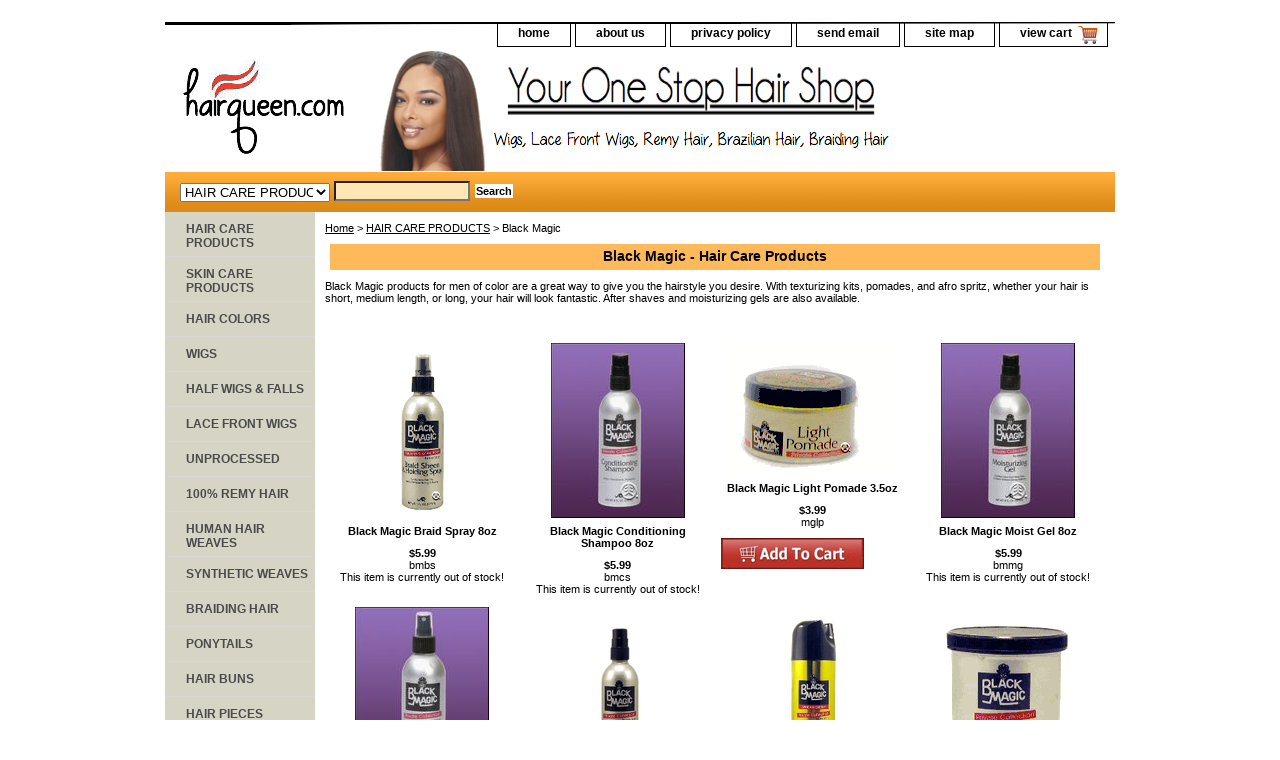

--- FILE ---
content_type: text/html
request_url: https://hairqueen.com/blackmagic.html
body_size: 5301
content:
<!DOCTYPE html PUBLIC "-//W3C//DTD XHTML 1.0 Strict//EN" "http://www.w3.org/TR/xhtml1/DTD/xhtml1-strict.dtd"><html><head><title>Black Magic</title><link rel="stylesheet" type="text/css" href="css-base.css" /><link rel="stylesheet" type="text/css" href="css-element.css" /><link rel="stylesheet" type="text/css" href="css-contents.css" /><link rel="stylesheet" type="text/css" href="css-edits.css" /><script data-ad-client="ca-pub-3462998647484243" async src="https://pagead2.googlesyndication.com/pagead/js/adsbygoogle.js"></script>
<script language=JavaScript> var message="Our Images & Contents are Copyrighted � 2020 Hairqueen.com"; function clickIE4(){ if (event.button==2){ alert(message); return false; } } function clickNS4(e){ if (document.layers||document.getElementById&&!document.all){ if (e.which==2||e.which==3){ alert(message); return false; } } } if (document.layers){ document.captureEvents(Event.MOUSEDOWN); document.onmousedown=clickNS4; } else if (document.all&&!document.getElementById){ document.onmousedown=clickIE4; } document.oncontextmenu=new Function("alert(message);return false") </script></head><body class="vertical" id="itemtype"><script type="text/javascript" id="yfc_loader" src="https://turbifycdn.com/store/migration/loader-min-1.0.34.js?q=yhst-138820721659880&ts=1755916246&p=1&h=order.store.turbify.net"></script> <div id="ys_superbar">
	   <div id="ys_cpers">
		<div id="yscp_welcome_msg"></div>
		<div id="yscp_signin_link"></div>
		<div id="yscp_myaccount_link"></div>
		<div id="yscp_signout_link"></div>
	   </div>
	   <div id="yfc_mini"></div>
	   <div class="ys_clear"></div>
	</div>
      <div id="container"><div id="header"><ul id="nav-general"><li><a href="index.html">home</a></li><li><a href="info.html">about us</a></li><li><a href="privacypolicy.html">privacy policy</a></li><li><a href="mailto:info@hairqueen.com">send email</a></li><li><a href="ind.html">site map</a></li><li><a href="https://order.store.turbify.net/yhst-138820721659880/cgi-bin/wg-order?yhst-138820721659880" class="linkcheckout">view cart</a></li></ul><br class="clear" /><h3 id="brandmark"><a href="index.html" title=""><img src="https://s.turbifycdn.com/aah/yhst-138820721659880/gold-n-hot-stove-iron-b-3-8-1.gif" width="172" height="100" border="0" hspace="0" vspace="0" alt="" /></a></h3></div><form id="searcharea" name="searcharea" action="nsearch.html" method="GET"><fieldset><select name="section"><option value="">All Categories</option><option value="hacapr" selected="selected" >HAIR CARE PRODUCTS </option><option value="skcapr">SKIN CARE PRODUCTS </option><option value="haircolor">HAIR COLORS </option><option value="wigs">WIGS </option><option value="halfwigsfalls">HALF WIGS & FALLS </option><option value="lacefrontwigs1">LACE FRONT WIGS </option><option value="remyhair">100% REMY HAIR </option><option value="sywvha">SYNTHETIC WEAVES </option><option value="braidinghair">BRAIDING HAIR </option><option value="drawstrings">PONYTAILS </option><option value="hairpiece">HAIR PIECES </option><option value="elit">STYLING TOOLS </option><option value="clippertrimmer">CLIPPERS & TRIMMERS </option><option value="nailcare">NAIL & FOOT CARE </option><option value="hoopearrings">JEWELRY </option><option value="makeup">COSMETICS </option><option value="accessories">ACCESSORIES </option><option value="mensitems">MEN'S ITEMS </option><option value="childrensitems">CHILDREN'S ITEMS </option><option value="colorchart">COLOR CHART </option><option value="shopbybrand">Shop By Brand </option><option value="1andunwi">$29.99 and Under Bargain Wigs </option></select><label for="query" class="labelfield"><input type="text" id="query" name="query" placeholder="" ></label><label for="searchsubmit" class="buttonlabel"><input type="submit" id="searchsubmit" class="ys_primary" value="Search" name="searchsubmit"><input type="hidden" value="yhst-138820721659880" name="vwcatalog"></label></fieldset></form>   <script type="text/javascript"> 
                    var isSafari = !!navigator.userAgent.match(/Version\/[\d\.]+.*Safari/); 
                    var isIOS = !!navigator.platform && /iPad|iPhone|iPod/.test(navigator.platform); 
                    if (isSafari && isIOS) { 
                        document.forms["searcharea"].onsubmit = function (searchAreaForm) { 
                            var elementsList = this.elements, queryString = '', url = '', action = this.action; 
                            for(var i = 0; i < elementsList.length; i++) { 
                                if (elementsList[i].name) { 
                                    if (queryString) { 
                                        queryString = queryString + "&" +  elementsList[i].name + "=" + encodeURIComponent(elementsList[i].value); 
                                    } else { 
                                        queryString = elementsList[i].name + "=" + encodeURIComponent(elementsList[i].value); 
                                    } 
                                } 
                            } 
                            if (action.indexOf("?") == -1) { 
                                action = action + "?"; 
                            } 
                            url = action + queryString; 
                            window.location.href = url; 
                            return false; 
                        } 
                    } 
                </script> 
        <div id="bodyshell"><div id="bodycontent"><div class="breadcrumbs"><a href="index.html">Home</a> &gt; <a href="hacapr.html">HAIR CARE PRODUCTS</a> &gt; Black Magic</div><div id="contentarea"><div class="ys_promocategory" id="ys_promocategory" catid="blackmagic" categoryflag="1"></div><div><h1 class="contenttitle-center" id="section-contenttitle">Black Magic - Hair Care Products</h1><div id="caption"><div>Black Magic products for men of color are a great way to give you the hairstyle you desire. With texturizing kits, pomades, and afro spritz, whether your hair is short, medium length, or long, your hair will look fantastic. After shaves and moisturizing gels are also available.<br /><br /></div></div><br clear="all" /></div><div id="contents"><table width="100%" class="vertical" id="contents-table"><tr><td width="25%" class="horizontal-seperator vertical-seperator"><a href="blmabrsp8oz.html"><img src="https://s.turbifycdn.com/aah/yhst-138820721659880/black-magic-braid-spray-8oz-12.gif" width="71" height="175" border="0" hspace="0" vspace="0" alt="Black Magic Braid Spray 8oz" title="Black Magic Braid Spray 8oz" /></a><div class="name"><a href="blmabrsp8oz.html" title="Black Magic Braid Spray 8oz">Black Magic Braid Spray 8oz</a></div><div class="price-bold">$5.99</div><form method="POST" action="https://order.store.turbify.net/yhst-138820721659880/cgi-bin/wg-order?yhst-138820721659880+blmabrsp8oz">bmbs<br />This item is currently out of stock!<input type="hidden" name=".autodone" value="https://hairqueen.com/blackmagic.html" /></form></td><td width="25%" class="horizontal-seperator vertical-seperator"><a href="blmacosh8oz.html"><img src="https://s.turbifycdn.com/aah/yhst-138820721659880/black-magic-conditioning-shampoo-8oz-13.gif" width="134" height="175" border="0" hspace="0" vspace="0" alt="Black Magic Conditioning Shampoo 8oz" title="Black Magic Conditioning Shampoo 8oz" /></a><div class="name"><a href="blmacosh8oz.html" title="Black Magic Conditioning Shampoo 8oz">Black Magic Conditioning Shampoo 8oz</a></div><div class="price-bold">$5.99</div><form method="POST" action="https://order.store.turbify.net/yhst-138820721659880/cgi-bin/wg-order?yhst-138820721659880+blmacosh8oz">bmcs<br />This item is currently out of stock!<input type="hidden" name=".autodone" value="https://hairqueen.com/blackmagic.html" /></form></td><td width="25%" class="horizontal-seperator vertical-seperator"><a href="blmalipo4oz.html"><img src="https://s.turbifycdn.com/aah/yhst-138820721659880/black-magic-light-pomade-3-5oz-12.gif" width="175" height="132" border="0" hspace="0" vspace="0" alt="Black Magic Light Pomade 3.5oz" title="Black Magic Light Pomade 3.5oz" /></a><div class="name"><a href="blmalipo4oz.html" title="Black Magic Light Pomade 3.5oz">Black Magic Light Pomade 3.5oz</a></div><div class="price-bold">$3.99</div><form method="POST" action="https://order.store.turbify.net/yhst-138820721659880/cgi-bin/wg-order?yhst-138820721659880+blmalipo4oz">mglp<br /><input type="image" class="addtocartImg" title="Add to cart" src="https://s.turbifycdn.com/aah/yhst-138820721659880/gold-n-hot-stove-iron-b-3-8-2.gif" /><input name="vwcatalog" type="hidden" value="yhst-138820721659880" /><input name="vwitem" type="hidden" value="blmalipo4oz" /><input type="hidden" name=".autodone" value="https://hairqueen.com/blackmagic.html" /></form><div id="ys_promoitem" itemid="blmalipo4oz" itemcode="mglp"></div></td><td width="25%" class="horizontal-seperator"><a href="blmamogel8oz.html"><img src="https://s.turbifycdn.com/aah/yhst-138820721659880/black-magic-moist-gel-8oz-13.gif" width="134" height="175" border="0" hspace="0" vspace="0" alt="Black Magic Moist Gel 8oz" title="Black Magic Moist Gel 8oz" /></a><div class="name"><a href="blmamogel8oz.html" title="Black Magic Moist Gel 8oz">Black Magic Moist Gel 8oz</a></div><div class="price-bold">$5.99</div><form method="POST" action="https://order.store.turbify.net/yhst-138820721659880/cgi-bin/wg-order?yhst-138820721659880+blmamogel8oz">bmmg<br />This item is currently out of stock!<input type="hidden" name=".autodone" value="https://hairqueen.com/blackmagic.html" /></form></td></tr><tr><td width="25%" class="horizontal-seperator vertical-seperator"><a href="blmamosp8oz.html"><img src="https://s.turbifycdn.com/aah/yhst-138820721659880/black-magic-moist-spray-8oz-13.gif" width="134" height="175" border="0" hspace="0" vspace="0" alt="Black Magic Moist Spray 8oz" title="Black Magic Moist Spray 8oz" /></a><div class="name"><a href="blmamosp8oz.html" title="Black Magic Moist Spray 8oz">Black Magic Moist Spray 8oz</a></div><div class="price-bold">$5.99</div><form method="POST" action="https://order.store.turbify.net/yhst-138820721659880/cgi-bin/wg-order?yhst-138820721659880+blmamosp8oz">bmms<br />This item is currently out of stock!<input type="hidden" name=".autodone" value="https://hairqueen.com/blackmagic.html" /></form></td><td width="25%" class="horizontal-seperator vertical-seperator"><a href="blmaoilmo8oz.html"><img src="https://s.turbifycdn.com/aah/yhst-138820721659880/black-magic-oil-moisturizer-8oz-13.gif" width="75" height="175" border="0" hspace="0" vspace="0" alt="Black Magic Oil Moisturizer 8oz" title="Black Magic Oil Moisturizer 8oz" /></a><div class="name"><a href="blmaoilmo8oz.html" title="Black Magic Oil Moisturizer 8oz">Black Magic Oil Moisturizer 8oz</a></div><div class="price-bold">$5.99</div><form method="POST" action="https://order.store.turbify.net/yhst-138820721659880/cgi-bin/wg-order?yhst-138820721659880+blmaoilmo8oz">bmooist<br />This item is currently out of stock!<input type="hidden" name=".autodone" value="https://hairqueen.com/blackmagic.html" /></form></td><td width="25%" class="horizontal-seperator vertical-seperator"><a href="blmaoilsh10.html"><img src="https://s.turbifycdn.com/aah/yhst-138820721659880/black-magic-african-cherry-oil-sheen-13.gif" width="69" height="175" border="0" hspace="0" vspace="0" alt="Black Magic African Cherry Oil Sheen" title="Black Magic African Cherry Oil Sheen" /></a><div class="name"><a href="blmaoilsh10.html" title="Black Magic African Cherry Oil Sheen">Black Magic African Cherry Oil Sheen</a></div><div class="price-bold">$4.99</div><form method="POST" action="https://order.store.turbify.net/yhst-138820721659880/cgi-bin/wg-order?yhst-138820721659880+blmaoilsh10">bmos<br />This item is currently out of stock!<input type="hidden" name=".autodone" value="https://hairqueen.com/blackmagic.html" /></form></td><td width="25%" class="horizontal-seperator"><a href="blmatebloutc.html"><img src="https://s.turbifycdn.com/aah/yhst-138820721659880/black-magic-blow-out-texturizer-creme-16oz-12.gif" width="157" height="175" border="0" hspace="0" vspace="0" alt="Black Magic Blow Out Texturizer Creme 16oz" title="Black Magic Blow Out Texturizer Creme 16oz" /></a><div class="name"><a href="blmatebloutc.html" title="Black Magic Blow Out Texturizer Creme 16oz">Black Magic Blow Out Texturizer Creme 16oz</a></div><div class="price-bold">$5.99</div><form method="POST" action="https://order.store.turbify.net/yhst-138820721659880/cgi-bin/wg-order?yhst-138820721659880+blmatebloutc">bmtboc<br />This item is currently out of stock!<input type="hidden" name=".autodone" value="https://hairqueen.com/blackmagic.html" /></form></td></tr><tr><td width="25%" class="horizontal-seperator vertical-seperator"><a href="blmatebloutk.html"><img src="https://s.turbifycdn.com/aah/yhst-138820721659880/black-magic-text-blow-out-kit-13.gif" width="175" height="157" border="0" hspace="0" vspace="0" alt="Black Magic Text Blow Out Kit" title="Black Magic Text Blow Out Kit" /></a><div class="name"><a href="blmatebloutk.html" title="Black Magic Text Blow Out Kit">Black Magic Text Blow Out Kit</a></div><div class="price-bold">$4.99</div><form method="POST" action="https://order.store.turbify.net/yhst-138820721659880/cgi-bin/wg-order?yhst-138820721659880+blmatebloutk">bmtbok<br />This item is currently out of stock!<input type="hidden" name=".autodone" value="https://hairqueen.com/blackmagic.html" /></form></td><td width="25%" class="horizontal-seperator vertical-seperator"><a href="blmateatroil.html"><img src="https://s.turbifycdn.com/aah/yhst-138820721659880/black-magic-tea-tree-oil-sheen-2oz-13.gif" width="82" height="175" border="0" hspace="0" vspace="0" alt="Black Magic Tea Tree Oil Sheen 2oz" title="Black Magic Tea Tree Oil Sheen 2oz" /></a><div class="name"><a href="blmateatroil.html" title="Black Magic Tea Tree Oil Sheen 2oz">Black Magic Tea Tree Oil Sheen 2oz</a></div><div class="price-bold">$2.99</div><form method="POST" action="https://order.store.turbify.net/yhst-138820721659880/cgi-bin/wg-order?yhst-138820721659880+blmateatroil">newitem1114211729<br />This item is currently out of stock!<input type="hidden" name=".autodone" value="https://hairqueen.com/blackmagic.html" /></form></td><td width="25%" class="horizontal-seperator"><a href="blmaafcooils.html"><img src="https://s.turbifycdn.com/aah/yhst-138820721659880/black-magic-african-coconut-oil-sheen-13.gif" width="86" height="175" border="0" hspace="0" vspace="0" alt="Black Magic African Coconut Oil Sheen" title="Black Magic African Coconut Oil Sheen" /></a><div class="name"><a href="blmaafcooils.html" title="Black Magic African Coconut Oil Sheen">Black Magic African Coconut Oil Sheen</a></div><div class="price-bold">$4.99</div><form method="POST" action="https://order.store.turbify.net/yhst-138820721659880/cgi-bin/wg-order?yhst-138820721659880+blmaafcooils">newitem114223360<br /><input type="image" class="addtocartImg" title="Add to cart" src="https://s.turbifycdn.com/aah/yhst-138820721659880/gold-n-hot-stove-iron-b-3-8-2.gif" /><input name="vwcatalog" type="hidden" value="yhst-138820721659880" /><input name="vwitem" type="hidden" value="blmaafcooils" /><input type="hidden" name=".autodone" value="https://hairqueen.com/blackmagic.html" /></form><div id="ys_promoitem" itemid="blmaafcooils" itemcode="newitem114223360"></div></td></tr></table></div></div></div><div id="nav-product"><ul><li><a href="hacapr.html" title="HAIR CARE PRODUCTS">HAIR CARE PRODUCTS</a></li><li><a href="skcapr.html" title="SKIN CARE PRODUCTS">SKIN CARE PRODUCTS</a></li><li><a href="haircolor.html" title="HAIR COLORS">HAIR COLORS</a></li><li><a href="wigs.html" title="WIGS">WIGS</a></li><li><a href="halfwigsfalls.html" title="HALF WIGS &amp; FALLS">HALF WIGS & FALLS</a></li><li><a href="lacefrontwigs1.html" title="LACE FRONT WIGS">LACE FRONT WIGS</a></li><li><a href="brunha.html" title="UNPROCESSED">UNPROCESSED</a></li><li><a href="remyhair.html" title="100% REMY HAIR">100% REMY HAIR</a></li><li><a href="humanwvghair.html" title="HUMAN HAIR WEAVES">HUMAN HAIR WEAVES</a></li><li><a href="sywvha.html" title="SYNTHETIC WEAVES">SYNTHETIC WEAVES</a></li><li><a href="braidinghair.html" title="BRAIDING HAIR">BRAIDING HAIR</a></li><li><a href="drawstrings.html" title="PONYTAILS">PONYTAILS</a></li><li><a href="hairbuns.html" title="HAIR BUNS">HAIR BUNS</a></li><li><a href="hairpiece.html" title="HAIR PIECES">HAIR PIECES</a></li><li><a href="closures.html" title="HAIR CLOSURES">HAIR CLOSURES</a></li><li><a href="elit.html" title="STYLING TOOLS">STYLING TOOLS</a></li><li><a href="clippertrimmer.html" title="CLIPPERS &amp; TRIMMERS">CLIPPERS & TRIMMERS</a></li><li><a href="nailcare.html" title="NAIL &amp; FOOT CARE">NAIL & FOOT CARE</a></li><li><a href="rollers.html" title="HAIR ROLLERS">HAIR ROLLERS</a></li><li><a href="hoopearrings.html" title="JEWELRY">JEWELRY</a></li><li><a href="makeup.html" title="COSMETICS">COSMETICS</a></li><li><a href="accessories.html" title="ACCESSORIES">ACCESSORIES</a></li><li><a href="mensitems.html" title="MEN'S ITEMS">MEN'S ITEMS</a></li><li><a href="childrensitems.html" title="CHILDREN'S ITEMS">CHILDREN'S ITEMS</a></li><li><a href="colorchart.html" title="COLOR CHART">COLOR CHART</a></li><li><a href="shopbybrand.html" title="Shop By Brand">Shop By Brand</a></li><li><a href="1andunwi.html" title="$29.99 and Under Bargain Wigs">$29.99 and Under Bargain Wigs</a></li></ul><div id="htmlbottom"><div id="badge" align="center" style="margin-top:15px;"><a href="http://hairqueen.com"><img src="https://lib.store.yahoo.net/lib/yhst-138820721659880
/satisfaction.gif" width="150" height="150" border="0" align="middle" alt="100% Satisfaction Guaranteed"/></a></div>
<div id="badge" align="center" style="margin-top:15px;"><a href="http://hairqueen.com"><img src="https://lib.store.yahoo.net/lib/yhst-138820721659880
/safe.png" width="125" height="80" border="0" align="middle" alt="Safe & Secured Site"/></a></div>
<div id="badge" align="center" style="margin-top:15px;"><a href="http://hairqueen.com"><img src="https://lib.store.yahoo.net/lib/yhst-138820721659880
/paypal2.png" width="125" height="60" border="0" align="middle" alt="Always Safe & Secure Paypal Payments"/></a></div><br /><br /><script async src="//pagead2.googlesyndication.com/pagead/js/adsbygoogle.js"></script>
<!-- site -->
<ins class="adsbygoogle"
     style="display:block"
     data-ad-client="ca-pub-4443716803107496"
     data-ad-slot="3785487969"
     data-ad-format="auto"></ins>
<script>
(adsbygoogle = window.adsbygoogle || []).push({});
</script></div></div></div><div id="footer"><span id="footer-links"><a href="index.html">home</a> | <a href="info.html">about us</a> | <a href="privacypolicy.html">privacy policy</a> | <a href="mailto:info@hairqueen.com">send email</a> | <a href="ind.html">site map</a> | <a href="https://order.store.turbify.net/yhst-138820721659880/cgi-bin/wg-order?yhst-138820721659880">view cart</a></span><span id="copyright">Copyright 2024 HAIRQUEEN.COM All rights reserved.	</span></div></div></body>
<script type="text/javascript">
csell_env = 'ue1';
 var storeCheckoutDomain = 'order.store.turbify.net';
</script>

<script type="text/javascript">
  function toOSTN(node){
    if(node.hasAttributes()){
      for (const attr of node.attributes) {
        node.setAttribute(attr.name,attr.value.replace(/(us-dc1-order|us-dc2-order|order)\.(store|stores)\.([a-z0-9-]+)\.(net|com)/g, storeCheckoutDomain));
      }
    }
  };
  document.addEventListener('readystatechange', event => {
  if(typeof storeCheckoutDomain != 'undefined' && storeCheckoutDomain != "order.store.turbify.net"){
    if (event.target.readyState === "interactive") {
      fromOSYN = document.getElementsByTagName('form');
        for (let i = 0; i < fromOSYN.length; i++) {
          toOSTN(fromOSYN[i]);
        }
      }
    }
  });
</script>
<script type="text/javascript">
// Begin Store Generated Code
 </script> <script type="text/javascript" src="https://s.turbifycdn.com/lq/ult/ylc_1.9.js" ></script> <script type="text/javascript" src="https://s.turbifycdn.com/ae/lib/smbiz/store/csell/beacon-a9518fc6e4.js" >
</script>
<script type="text/javascript">
// Begin Store Generated Code
 csell_page_data = {}; csell_page_rec_data = []; ts='TOK_STORE_ID';
</script>
<script type="text/javascript">
// Begin Store Generated Code
function csell_GLOBAL_INIT_TAG() { var csell_token_map = {}; csell_token_map['TOK_SPACEID'] = '2022276099'; csell_token_map['TOK_URL'] = ''; csell_token_map['TOK_STORE_ID'] = 'yhst-138820721659880'; csell_token_map['TOK_ITEM_ID_LIST'] = 'blackmagic'; csell_token_map['TOK_ORDER_HOST'] = 'order.store.turbify.net'; csell_token_map['TOK_BEACON_TYPE'] = 'prod'; csell_token_map['TOK_RAND_KEY'] = 't'; csell_token_map['TOK_IS_ORDERABLE'] = '2';  c = csell_page_data; var x = (typeof storeCheckoutDomain == 'string')?storeCheckoutDomain:'order.store.turbify.net'; var t = csell_token_map; c['s'] = t['TOK_SPACEID']; c['url'] = t['TOK_URL']; c['si'] = t[ts]; c['ii'] = t['TOK_ITEM_ID_LIST']; c['bt'] = t['TOK_BEACON_TYPE']; c['rnd'] = t['TOK_RAND_KEY']; c['io'] = t['TOK_IS_ORDERABLE']; YStore.addItemUrl = 'http%s://'+x+'/'+t[ts]+'/ymix/MetaController.html?eventName.addEvent&cartDS.shoppingcart_ROW0_m_orderItemVector_ROW0_m_itemId=%s&cartDS.shoppingcart_ROW0_m_orderItemVector_ROW0_m_quantity=1&ysco_key_cs_item=1&sectionId=ysco.cart&ysco_key_store_id='+t[ts]; } 
</script>
<script type="text/javascript">
// Begin Store Generated Code
function csell_REC_VIEW_TAG() {  var env = (typeof csell_env == 'string')?csell_env:'prod'; var p = csell_page_data; var a = '/sid='+p['si']+'/io='+p['io']+'/ii='+p['ii']+'/bt='+p['bt']+'-view'+'/en='+env; var r=Math.random(); YStore.CrossSellBeacon.renderBeaconWithRecData(p['url']+'/p/s='+p['s']+'/'+p['rnd']+'='+r+a); } 
</script>
<script type="text/javascript">
// Begin Store Generated Code
var csell_token_map = {}; csell_token_map['TOK_PAGE'] = 'p'; csell_token_map['TOK_CURR_SYM'] = '$'; csell_token_map['TOK_WS_URL'] = 'https://yhst-138820721659880.csell.store.turbify.net/cs/recommend?itemids=blackmagic&location=p'; csell_token_map['TOK_SHOW_CS_RECS'] = 'false';  var t = csell_token_map; csell_GLOBAL_INIT_TAG(); YStore.page = t['TOK_PAGE']; YStore.currencySymbol = t['TOK_CURR_SYM']; YStore.crossSellUrl = t['TOK_WS_URL']; YStore.showCSRecs = t['TOK_SHOW_CS_RECS']; </script> <script type="text/javascript" src="https://s.turbifycdn.com/ae/store/secure/recs-1.3.2.2.js" ></script> <script type="text/javascript" >
</script>
</html>
<!-- html104.prod.store.e1a.lumsb.com Sun Nov  9 00:05:31 PST 2025 -->


--- FILE ---
content_type: text/html; charset=utf-8
request_url: https://www.google.com/recaptcha/api2/aframe
body_size: 269
content:
<!DOCTYPE HTML><html><head><meta http-equiv="content-type" content="text/html; charset=UTF-8"></head><body><script nonce="pEo3MTaGG4owNhgOBy5QsA">/** Anti-fraud and anti-abuse applications only. See google.com/recaptcha */ try{var clients={'sodar':'https://pagead2.googlesyndication.com/pagead/sodar?'};window.addEventListener("message",function(a){try{if(a.source===window.parent){var b=JSON.parse(a.data);var c=clients[b['id']];if(c){var d=document.createElement('img');d.src=c+b['params']+'&rc='+(localStorage.getItem("rc::a")?sessionStorage.getItem("rc::b"):"");window.document.body.appendChild(d);sessionStorage.setItem("rc::e",parseInt(sessionStorage.getItem("rc::e")||0)+1);localStorage.setItem("rc::h",'1762675533491');}}}catch(b){}});window.parent.postMessage("_grecaptcha_ready", "*");}catch(b){}</script></body></html>

--- FILE ---
content_type: text/css
request_url: https://hairqueen.com/css-base.css
body_size: 3223
content:
/* CSS Document */
/* 092306 0.02*/
/* Elements */
a{color:#000000;}
a:visited{/*color:#000000*/}
* {padding:0; /*margin:0;*/}
td {font-size: 11px ; color:#000000; padding:0; margin:0;}
h1, h2, h3{margin:0;}
body {background-color: #ffffff; background-image:url(''); font:normal 11px Verdana, Tahoma, Helvetica, sans-serif; text-align:center; width:100%;margin:0;color:#000000; }

/* Classes */
.boxclose {zoom:1;}
.breadcrumbs{margin:10px;}
.clear {clear:both; display:block; font-size:1px; height:1px; line-height:-1;}
.last {border:0 solid;}
input.buttonsubmit {margin-left:4px !important; text-transform:uppercase;}

.ys_primary{ background:#f12a1f;color:#ffffff;font:bold 11px Arial,verdana,sans-serif;padding:1px 5px;text-align:center;cursor:pointer; }

/* IDs */
#info-div{
	background:#FFFFFF url('') left bottom repeat-x;
	padding:5px;
	zoom:1;
}
#info-div:after{clear:both; content:"."; display:block; height:0; visibility:hidden;}
#accessorytitle {}
	#itemtype #accessorytitle {background:transparent; color:#000; font:bold 1.2em/1.1 verdana, sans-serif; padding:2px 10px 8px;}

#bodycontent {float:right; width:610px;} /* 150 + 610 = 760 */ /* The Min-width is needed for Moz to stretch the bodycontent that is shrinkwrapping content due to floats. This is only necessary on pages without Tables in the contents. Min-width breaks Opera's layout so Width:100% is used instead of Min-width. */

#bodyshell {background:#ffffff url('') left bottom repeat-x; border-left:150px solid #D6D5C5; float:left; zoom:1; margin:0 0 0;*position:relative;} /*Left Column Color*/ /* Background color is needed to counter an IE rendering bug that erases the left column bgcolor */ /* float:left is needed in Moz to handle extra wide cntent that breaks the width */ /* Left/Right Margin was removed due to expanded content errors in Moz, this was used to push the nav/content area in to match the mock-up */ /* position:relative is needed to fix bug in IE that caused the navigation bar to push out over the main content*/

*:first-child+html #bodyshell { width:610px; }

#bodyshell:after {clear:both; content:"."; display:block; height:0; visibility:hidden;}

#brandmark {float:left; font:normal 36px Tahoma, Geneva, Verdana, sans-serif; width:500px; margin-top:10px;} /* 510 + 250 = 760 */

#brandmark a {color:#ffffff; display:block; padding:0 0 5px 13px; text-decoration:none;}

#caption {zoom:1;}
#caption:after {clear:both; content:"."; display:block; height:0; visibility:hidden;}
#contentarea #caption {margin:10px;background:transparent;}
#itemtype #caption {/*padding:0 10px;*/}
#maintype #caption {background:transparent; padding:15px;}

#captionarea, #messagearea, #info-div {margin:10px 10px 9px; background:transparent; /*border-bottom:1px #fff solid;*/} /* 1px is used to prevent Margin Folding */

#messagetitle{background:#d6d800000 url('') 0 0 repeat-y; color:#ffffff; font:bold 14px Tahoma, Geneva, Verdana, sans-serif;
margin:15px 5px 0; padding:2px 15px 3px;}

#itemtype #contentarea #captiontitle {margin:15px 0 10px; padding:0 2px;}

#itemtype #captiontitle {background:none; color:#000000; font:bold 14px Tahoma, Geneva, Verdana, sans-serif; margin:0; padding:2px 2px 8px;} /*The Left/Right Padding is smaller because the Caption Title needs to be nested within the Caption on Item pages, but not on Section pages */

#container {margin:0 auto; text-align:left; width:760px; /*border: solid thin #ffffff;*/} /* This "container" is needed as IE produces resize induced rendering errors when using the BODY element for a container. */ 

#contentarea {background:transparent;margin:0 0 10px 0;}

#section-contenttitle {background-color:#feba5a; color:#000000; font:bold 14px Tahoma, Geneva, Verdana, sans-serif; margin:0 15px; padding:4px 15px 6px;}

#bodyContent #info-div #searchpageHeader {background-color:#feba5a; color:#000000; font:bold 14px Tahoma, Geneva, Verdana, sans-serif; margin:0; padding:4px 15px 6px;}

#item-contenttitle {background-color:#feba5a; color:#000000; font:bold 14px Tahoma, Geneva, Verdana, sans-serif; margin:0 15px; padding:4px 15px 6px;}

#specialstitle {background:#feba5a url('https://s.turbifycdn.com/aah/yhst-138820721659880/img-5241.gif') 0 0 repeat-y; color:#000000; font:bold 14px Tahoma, Geneva, Verdana, sans-serif; margin:15px; padding:2px 15px 3px;}

#copyright {color:#aaaaaa; display:block; font:normal xx-small/1.2 verdana, sans-serif; padding:0 15px 15px; text-align:right;}

#finaltext, #introtext {margin:10px;}

#footer {background:#474537 url('') 0 0 repeat; clear:both;zoom:1;}

#footer-links {color:#aba786; display:block; font-weight:bold; font-size:11px; padding:10px 0 15px; text-align:center;}

#footer-links a {color:#ded9ad; text-decoration:none; text-transform:uppercase;}

#footer-links a:hover {text-decoration:underline;}

#header {background:#990000 url('https://s.turbifycdn.com/aah/yhst-138820721659880/img-5242.gif') left bottom no-repeat; zoom:1;}

#header:after {clear:both; content:"."; display:block; height:0; visibility:hidden;}

/* Search Page Styles */
#info-div form, 
     .infoText div {margin:0 10px;}
#info-div form table td a img {margin-right:5px;}
#info-div form table td b {display:block; padding:15px 0 5px;}
#info-div form table td font {font-size:1em;}
/* !Search Page Styles */

#introtext {} /* REF: #finaltext */
	

#itemarea {background:transparent; margin:10px 10px 0; padding:10px; zoom:1;}
#itemarea:after {clear:both; content:"."; display:block; height:0; visibility:hidden;}

#nav-general {clear:both; float:right; display:block; list-style:none; margin:0 5px 0 0;}

#nav-general li {background-color:transparent/* remove to use color instead of transparentcy #ffffff*/; border:1px solid #000000; border-top:0; float:left; margin:0 2px;}
 /* General Link Colors */
#nav-general li a {background: transparent; color:#d6d800000; display:block; font-size:12px; font-weight:bold; padding:4px 20px 6px; text-align:center; text-decoration:none; white-space:nowrap;}

#nav-general li a:hover {background:transparent /*#ffffff*/; color:#a12830000}

#nav-general a.linkcheckout {background:transparent url(https://s.turbifycdn.com/aah/yhst-138820721659880/img-5243.gif) 90% 0 no-repeat; padding-right:35px;
cursor:pointer;
}

#nav-general a.linkcheckout:hover {background:transparent url(https://s.turbifycdn.com/aah/yhst-138820721659880/img-5243.gif) 90% 0 no-repeat; padding-right:35px;
cursor:pointer;
}		

#nav-product {_display:inline; float:left; margin-left:-150px; overflow:hidden; position:relative; width:150px; z-index:1000; background:transparent;} /* IE Experiences the pixel doubling bug here. "display: inline;" fixes this. Position Relative and Z-Index are needed for IE in order to display the background colors */

#nav-product ul li a {background:url('') 7px 50% no-repeat;border-bottom:1px solid #d8d7d5; color:#4b4b4b; display:block; font-weight:bold; font-size:12px; height:auto; margin:0; min-height:18px; padding:10px 4px 6px 21px; text-decoration:none;width:125px;}

#nav-product ul li a:hover {background:#d6d5c5 url('') 7px 50% no-repeat; color:#ffffff;width:125px;}

#nav-product li {margin:0;}

#nav-product ul {list-style:none;}

#htmltop, #htmlbottom{padding:5px;}

* html #nav-product ul li a{width:125;height:auto;overflow:hidden;}

* html #nav-product { overflow:visible; width:150px; }

#searcharea {background:#e69522 url('https://s.turbifycdn.com/aah/yhst-138820721659880/img-5244.gif') 0 0 repeat-x; display:block; margin:0 0 0px;}

#searcharea input {font-size:1.0em;}

#searcharea fieldset {border:0 solid; display:block; padding:10px 0 10px 13px;}

#searcharea label {color:#7c0000; font-size:1.0em; font-weight:bold; text-transform:uppercase;}

#searcharea select {text-transform: none; max-width: 150px; vertical-align: middle;}

#searchsubmit {border:solid 1px #fff;
        margin:0 0 0 5px;
        padding:0px;
        background:#ffffff url('') repeat-x;
        color:#000;
        font:bold 11px Arial,verdana,sans-serif;
        text-align:center;
        cursor:pointer;
}
* html #searchsubmit{
        height:19px;
        padding:0 2px;           
}
#searchpageHeader {background-color:#feba5a; color:#000000; font:bold 14px Tahoma, Geneva, Verdana, sans-serif; margin:0; padding:4px 15px 6px;}

input#query {margin-left:4px; padding:2px; background:#ffe7b5; color:#000;}
#query {padding:1px;}

#slogan {color:#00cc99; display:block; float:right; font:normal 15px Comic Sans MS, cursive; padding:2.7em 15px 10px 10px; width:225px; text-align:right;} /* 225 + 25= 250 */

*:first-child+html #info-div,
*:first-child+html #specialtitle,
*:first-child+html #messagearea { width:590px; } *:first-child+html 

#itemarea { width:570px; }


#badge { margin: 0 auto; }

* html #badge { width:136px; text-align:center; }

/* Cross-Sell Styles. */

.ystore-cross-sell-table { width:100%; font-size:inherit; font:100%; }
.ystore-cross-sell-title { padding-bottom:6px; color: #000000; font:bold 14px Tahoma, Geneva, Verdana, sans-serif; }
.ystore-cross-sell-table-vertical .ystore-cross-sell-cell { width:100%; }
.ystore-cross-sell-table-horizontal .ystore-cross-sell-cell { width:28%; padding-right:5%; }

.ystore-cross-sell-product-image-link { display:block; padding-bottom:8px; }
.ystore-cross-sell-product-caption { padding-bottom:16px; }
.ystore-cross-sell-product-caption p,
.ystore-cross-sell-product-caption h4 { margin:0 0 10px; font-size:11px; }
.ystore-cross-sell-table .ys_promo { font-weight:bold; }

/* For CPers */

#ys_superbar {left:0; margin:0 auto; position:static; top:0; width:762px; height:22px;}
#ys_cpers { float:left; }
#yfc_mini { float:right; }
.ys_clear { clear:both; }
#yscp_welcome_msg { font-family:verdana; text-decoration:none; margin:0px 10px 0px 5px; display:none; line-height:20px; color:#000000; }
#yscp_signin_link { display:none; line-height:20px; }
#yscp_signout_link { margin-left:10px; display:none; line-height:20px; }
#yscp_myaccount_link { display:none; line-height:20px; margin-right:10px; margin-left:10px; }
#yscp_welcome_msg .yscp_bold { font-weight:bold;  color:#000000;}
a.yscp_link { font-family:verdana; text-decoration:none; color:#000000; line-height:20px; }
a.yscp_link:hover { font-family:verdana; color:#ffffff; text-decoration:underline; line-height:20px; }
a.yscp_link:visited {color: #000000; }
#custRegDiv a.container-close { top:5px; }
.yui-skin-sam .yui-panel .bd, .yui-skin-sam .yui-panel .ft { background-color:#fff; }
.yui-skin-sam .yui-panel .bd { padding:0px; }
#iframe_id  { width:679px; border:1px solid #000; padding:0px; }
#custRegDiv_h.hd { display:none; }
#custRegDiv_mask.mask  { background-color:#000000; opacity:0.5; filter:alpha(opacity=50);}
#loadingDiv                 {height:210px; width:679px; position:absolute; background:#ececec;}
img.loadingImg                 {margin-top:90px; margin-left:20px;}

/* Social Media Share */

#ys_social_top_hr {border-top:1px solid #6F6F6D; margin-bottom:5px; margin-top:5px; clear:both; }
#ys_social_media {height:26px;display:inline-block;vertical-align:middle;margin-left:10px; }
#ys_social_fblike {float:left;}
#ys_social_fbshare {float:left;}
#ys_social_tweet {float:left;}
#ys_social_yahoo {float:left;}
#ys_social_pinterest {float:left;}
#ys_social_v_separator {margin-left:10px;margin-right:10px;float:left;}
#ys_social_bottom_hr {border-top:1px solid #6F6F6D; margin-top:5px;}

